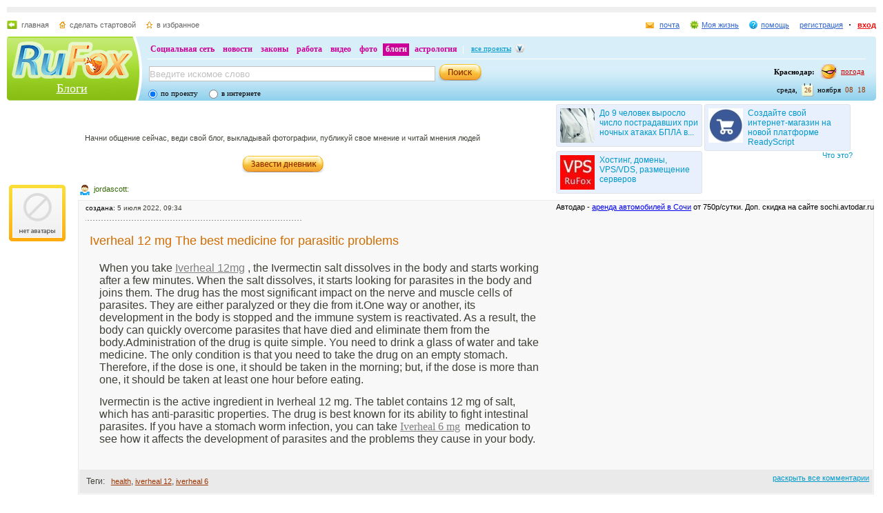

--- FILE ---
content_type: text/html; charset=utf-8
request_url: https://blogs.rufox.ru/~jordascott/22522.htm
body_size: 9312
content:
<!DOCTYPE HTML PUBLIC "-//W3C//DTD HTML 4.01//EN" "http://www.w3.org/TR/html4/strict.dtd">
<html>
<head>
<script type="text/javascript" src="http://my.rufox.ru/sync_session.php?session_id=72c4afa41756605b02c6581717418097"></script>
<meta http-equiv="Pragma" content="no-cache">
<meta http-equiv="Cache-Control" content="no-cache">
<meta http-equiv="Content-Type" content="text/html; charset=utf-8">
<meta name="description" content="When you take Iverheal 12mg , the Ivermectin salt dissolves in the body and starts working after a few minutes. When the salt dissolves, it starts looking for parasites in the body and joins them. The..."><meta name="keywords" content="Iverheal 12 mg The best medicine for parasitic problems, health, iverheal 12, iverheal  6"><meta name="revisit-after" content="15 days">
<title>Блоги :: Iverheal 12 mg The best medicine for parasitic problems - RuFox</title>
<link href="/favicon.ico" rel="shortcut icon" />
    <script type="text/javascript" src="https://res.rufox.ru/js/jquery/jquery-1.3.2.js?v=89"></script>
    <script type="text/javascript" src="https://res.rufox.ru/js/rufox.js?v=89"></script>
    <script type="text/javascript" src="https://res.rufox.ru/js/shapka.js?v=89"></script>
    <script type="text/javascript" src="https://res.rufox.ru/js/clock.js?v=89"></script>
    <script type="text/javascript" src="https://res.rufox.ru/js/jquery.colorbox-min.js?v=89"></script>
     <link rel="stylesheet" type="text/css" href="https://res.rufox.ru/css/rufox.css?v=124" media="all" />
     <link rel="stylesheet" type="text/css" href="https://res.rufox.ru/css/colorbox.css?v=124" media="all" />
     <link rel="stylesheet" type="text/css" href="https://res.rufox.ru/css/shapka/chapka.css?v=124" media="all" />

<link rel="stylesheet" type="text/css" href="https://res.rufox.ru/css/blogs/style-blogs.css?v=124" />
<link rel="stylesheet" type="text/css" href="https://res.rufox.ru/css/cheeky_paginator.css?v=124" />

<script type="text/javascript" src="/js/comment_form.js?v=89"></script>
<script type="text/javascript" src="https://res.rufox.ru/js/cheeky_paginator.js?v=89"></script>

<script type="text/javascript" language="JavaScript" src="/js/tinymce/tiny_mce.js?v=89"></script>
<script type="text/javascript" language="JavaScript" src="/js/tinymce_init.js?v=89"></script>

<!--[if IE 6]>
<link rel="stylesheet" type="text/css" href="https://res.rufox.ru/css/ie_png.css?v=124">
<link rel="stylesheet" type="text/css" href="https://res.rufox.ru/css/blogs/ie6.css?v=124">
<![endif]-->
<meta name='yandex-verification' content='7ccdad5b9bf5f39f' /> 

</head>
<body>
<div id="content">
<div class="min-max" id="min-max">
<meta name="SKYPE_TOOLBAR" content="SKYPE_TOOLBAR_PARSER_COMPATIBLE" /> 
<!-- No index start -->
<script>   
Shapka.openSupportWindow = function(){
    w=window.open("https://help.rufox.ru/support/light.php?url="+escape(document.location.href),"support_window",'width=600,height=600,resizable=1,toolbar=0,location=0,status=0,menubar=0,directories=0,scrollbars=yes,top=0,left=0');
    w.focus();
}

serverYear = 2025;
serverMonth = 11;
serverDay = 26;
serverHours = 8;
serverMinutes = 18;
serverSeconds = 46;
</script>
<!-- Шапка сайта -->
<a name="top"></a>
<div id="block_chapka">
		

	<div class="block_otstup_page">

	<!-- Баннер -->
    
    
    <div class="block_for_bannera">
	        <!-- Republer START -->
        <!-- Информационно-развлектельный портал RuFox. -->
        <!-- 728x90 -->
        <div id="republer_4216_7_1670954597"></div>
        <script type="text/javascript">
            (function(r, e, p, u, b) {
                if (!r[p]) {
                    b = e.getElementsByTagName("script")[0];
                    u = e.createElement("script");
                    u.type = "text/javascript";
                    u.src = "//a.republer.com/render.js?t=1670954597";
                    u.async = true;
                    b.parentNode.insertBefore(u, b);
                }
        
                r[p] = r[p] || [];
                r[p].push({
                    id          : "republer_4216_7_1670954597",
                    site_id     : 4216,
                    geometry_id : 7,
                    place_num   : 1,
                    pos         : 0,
                    float       : true
                });
            })(this, this.document, "RepublerBannerList");
        </script>
        <!-- Republer END -->
        </div>  
    
	<!-- Сервисы -->
		<div class="block_servis">
			<div class="servis_left">
				<a class="home" href="https://www.rufox.ru/">главная</a>
				<a class="start" href="#" onClick="rufoxSetHomePage(this);">сделать стартовой</a>
				<a class="izbran" href="#" onClick="rufoxAddToFavorites();">в избранное</a>
							</div>

			<div class="servis_right">

			

				                    <a class="pochta" href="http://mail.rufox.ru">почта</a>
				
                <a class="my_rf" href="http://my.rufox.ru">Моя жизнь</a>


				

                                    <a class="help" id="help_link" href="http://help.rufox.ru" target="_blank">помощь</a>
                                <style>
                    #help_menu{
                        display:none;
                        position:absolute;
                        width:113px;
                        overflow:hidden;
                    }
                </style>
                <div id="help_menu">
                        <div class="block_opoveshenia">
                            <p>
                                                                    <a href="http://help.rufox.ru/support/">
                                                                                                    Служба&nbsp;поддержки
                                                                </a>
                            </p>
                            <p>
                            <a href="http://help.rufox.ru">Помощь</a>
                            </p>
                        </div>
                </div>
                <script>
                    MenuBehavior.bindMenu("help_link", "help_menu");
                </script>

                
                					<a class="registr" href="/rfcommon/register/index.php?referer=http%3A%2F%2Fblogs.rufox.ru%2F%7Ejordascott%2F22522.htm">регистрация</a>
					<a class="vhod" href="/rfcommon/auth/index.php?referer=http%3A%2F%2Fblogs.rufox.ru%2F%7Ejordascott%2F22522.htm" onclick="javascript:Shapka.openAuthDialog(); return false;">вход</a>
							</div>
		</div>

	<!-- Блок с логотипом и поиском -->
		<div class="block_osnovn">

			<div class="kolonka_left">
				<div class="block_for_logo">
					<a href="https://www.rufox.ru/"><img src="https://res.rufox.ru/img/shapka/news_disain/logos.png" width="175" height="54" border="0" alt=""></a>
					
					<a class="link_project" href="/">Блоги</a>
				</div>
			</div>

			<div class="back_r"></div>
			<div class="block_cent">

				<div id="block_projectov">
                
					<div id="project_links">
                        <a href="http://my.rufox.ru/" >Социальная сеть</a>
                        <a href="https://news.rufox.ru/" >новости</a>
                        <a href="http://law.rufox.ru/" >законы</a>
                        <a href="http://job.rufox.ru/" >работа</a>
						<a href="http://videos.rufox.ru/" >видео</a>
						<a href="http://foto.rufox.ru/" >фото</a>
                        <a href="http://blogs.rufox.ru/" class="proj_act">блоги</a>
                        
						
						<a href="http://astro.rufox.ru/" >астрология</a>
						
					</div>

					<div class="open_project">
						<a href="JavaScript:void(0)" id="all_prjs_link" class="icon">все проекты</a>
				
						<style>
						    #all_prjs_menu {
							position:absolute;
							z-index:100;
							width:100px;
							display:none;
							margin-top:-10px;
						    }
						</style>

						<!--[if IE]>
						<style>
						    #all_prjs_menu {
							margin-top:0px;
						    }
						</style>
						<![endif]-->

						<div id="all_prjs_menu">
							<div class="block_opoveshenia">
                                <p><a href="http://recept.rufox.ru/" class="flow_menu">Рецепты</a></p>
<p><a href="http://travel.rufox.ru/" class="flow_menu">Туризм</a></p>
<p><a href="http://www.rufox.ru/adverts/market/" class="flow_menu">Барахолка</a></p>
<p><a href="http://conf.rufox.ru/" class="flow_menu">Конференция</a></p>
<p><a href="http://konkurs.rufox.ru/" class="flow_menu">Королева лета</a></p>
<p><a href="http://love.rufox.ru/" class="flow_menu">Знакомства</a></p>
<p><a href="http://files.rufox.ru/" class="flow_menu">Файлы</a></p>
<p><a href="http://konkurs.rufox.ru/all/" class="flow_menu">Наши конкурсы</a></p>
<p><a href="http://play.rufox.ru/" class="flow_menu">Игры</a></p>

<p><a href="http://realty.rufox.ru/" class="flow_menu">Недвижимость</a></p>
<p><a href="http://auto.rufox.ru/" class="flow_menu">Авто</a></p>

<p><a href="http://top100.rufox.ru/" class="flow_menu">Рейтинг</a></p>
<p><a href="http://forum.rufox.ru/" class="flow_menu">Форум</a></p>
<p><a href="http://firms.rufox.ru/" class="flow_menu">Предприятия</a></p>
<p><a href="http://history.rufox.ru/" class="flow_menu">Летопись</a></p>

<p><a href="http://catalog.rufox.ru/" class="flow_menu">Каталог сайтов</a></p>                                
<p><a href="http://subscribe.rufox.ru/" class="flow_menu">Рассылки</a></p>                                
<p><a href="http://poll.rufox.ru/" class="flow_menu">Голосования</a></p>                                
<p><a href="http://hosting.rufox.ru/" class="flow_menu">Хостинг</a></p>                                
<p><a href="http://corp.rufox.ru/sms/" class="flow_menu">SMS рассылки</a></p>                                
							</div>
						</div>
					</div>
					<script>
						MenuBehavior.bindMenu("all_prjs_link", "all_prjs_menu");
					</script>
				</div>


				<div class="shapka_kolonka_right">
					<div class="pogoda">
						<table align="right">
						<tr>
						<td>
						    <div class="gorod"><b>Краснодар:</b></div>
						</td>
						<td>
						    <a href="http://pogoda.rufox.ru">погода</a>
						</td>
						</tr>
						</table>
					</div>
					<div class="gorod_time">
						<div class="time"><div id="clock_hour"></div><div id="clock_dots"></div><div id="clock_minute"></div></div>
						<div class="day_kalend">
							<div>ноября</div>
							<div class="kalend">26</div>
							<div>среда,</div>
						</div>
					</div>
				</div>

				<div class="kolonka_cent">
					<div class="block_search">
						<form action="//search.rufox.ru/blogs/" method="get">
							<table border="0">
							<tr>
								<td>
								<input class="input" id="mainsearchinput" value="Введите искомое слово" name="query"/>
																																<script>
									   if( jQuery && jQuery.fn.deftext ) {
										    jQuery(document).ready( function() {
										        $("#mainsearchinput").deftext();
										    });
									   }
								</script>
																</td>
								<td><input type="submit" value="" class="but_search"></td>
							</tr>
							</table>
														<div class="block_radio_sel">
                                                                <div class="cb_option">
                                    <input id="st_project" type="radio" name="stype" onclick="$(this).parents('form').attr('action','//search.rufox.ru/blogs/')" checked/>
                                    <div class="cb_descr">
                                        <label for="st_project">по проекту</label>
                                    </div>
                                </div>
                                                                <div class="cb_option">
                                    <input id="st_internet" type="radio" name="stype" onclick="$(this).parents('form').attr('action','//search.rufox.ru/internet/')" />
                                    <div class="cb_descr">
                                        <label for="st_internet">в интернете</label>
                                    </div>
                                </div>
                            </div>
														
						</form>
					</div>
				</div>
			</div>
		</div>
	<!-- конец блока с логотипом и поиском -->
	</div>
</div>	


    <div style="display: none;">
    <div id="auth_dialog" style="overflow: hidden;">
        <div style="height: 200px; width: 200px; float: left;"> 
            <div style="padding: 10px;">
                <div style="font-size: 18px;">Вход в систему</div>
                <form action="/rfcommon/auth/index.php" method="post">
                    <input type="hidden" name="referer" value="http://blogs.rufox.ru/~jordascott/22522.htm"/>
                    <input type="hidden" name="dialog" value="1">
                    <div style="padding: 10px 0 3px 0;">Логин:</div>
                    <div><input type="text" style="padding: 1px; font-size: 16px; width: 165px; margin-bottom: 10px;" name="login" tabindex="1"></div>
                    <div style="padding: 3px 0;">
                        Пароль: 
                        <a target="_blank" href="http://my.rufox.ru/password/?Act=pwdrecovery" class="link_small"> забыли? </a>
                    </div>
                    <div><input type="password" style="padding: 1px; font-size: 16px; width: 165px; margin-bottom: 10px;" tabindex="2" name="pass"></div>

                    <div style="float: right; padding: 4px 10px 0 0; color: gray; font-size: 11px;" >
                        <input type="checkbox" style="float: left; height: 15px;" id="memberme_id" checked="checked" name="memberme">
                        <label for="memberme_id">&nbsp;Запомнить меня</label><br />
                    </div>
                    <input type="submit" value="Войти" tabindex="3">
                    <div style="margin-top: 5px;">
                        <a href="/rfcommon/register/index.php?referer=http%3A%2F%2Fblogs.rufox.ru%2F%7Ejordascott%2F22522.htm" class="link_big">регистрация &gt;&gt;</a>
                    </div>

                </form>
            </div>
        </div>
        <div style="height: 200px; width: 215px; float: left;"> 
            
            <div style="padding-top: 10px;">Использовать мою учётную запись:</div>
            <div style="height: 10px;"></div>

            <div class="soc_accounts">
                <!-- No index start -->
                <noindex>
                    <a title="Вконтакте" class="socbtn vkontakte" href="http://api.vk.com/oauth/authorize?client_id=2704085&amp;redirect_uri=http%3A%2F%2Fmy.rufox.ru%2Frfcommon%2Fauth%2Fvk.com%2Fregister.php&amp;scope=255&amp;display=page&amp;response_type=code"> Вконтакте </a>
                    <a title="Facebook" class="socbtn facebook" href="/rfcommon/auth/facebook.com/register.php?referer=http%3A%2F%2Fmy.rufox.ru%2F"> Facebook </a>
                    <a title="Mail.ru" class="socbtn mail_ru" href="https://connect.mail.ru/oauth/authorize?client_id=653717&amp;redirect_uri=http%3A%2F%2Fmy.rufox.ru%2Frfcommon%2Fauth%2Fmail.ru%2Fregister.php&amp;response_type=code">Mail.ru</a>
                    <a title="Одноклассники" class="socbtn odnoklassniki" href="http://www.odnoklassniki.ru/oauth/authorize?client_id=6183168&amp;scope=VALUABLE ACCESS;SET STATUS;PHOTO CONTENT;MESSAGING&amp;response_type=code&amp;redirect_uri=http%3A%2F%2Fmy.rufox.ru%2Frfcommon%2Fauth%2Fodnoklassniki.ru%2Fregister.php">Одноклассники</a>
                </noindex>
                <!-- No index end -->
            </div>
            
           
        </div>
    </div>
</div>
<!-- конец шапки -->
<!-- No index end -->


<div class="hblock" style="padding-bottom:30px;overflow:hidden;"> <!--главный блок -->
<!--главная колонка-->
    <div class="blog_teasers_block">
        <style>.teasers_list { margin: 10px 0; } </style>
                 
   
    
                    
    
         
                <div class="teasers_list">
                                            <div class="one_teaser">
                    <div class="teaser_square">
                        <a target="_blank" href="//my.rufox.ru/go.php?teaser_id=&url=http%3A%2F%2Fnews.rufox.ru%2Ftexts%2F2025%2F11%2F25%2F384682.htm&project_id=13">
                            <img src="http://img.rufox.ru/files/50x50/883448.jpg" width="50" height="50" />
                            До 9 человек выросло число пострадавших при ночных атаках БПЛА в...                        </a>
                    </div>
                </div>
                            <div class="teaser_separator"></div>                <div class="one_teaser">
                    <div class="teaser_square">
                        <a target="_blank" href="//my.rufox.ru/go.php?teaser_id=56&url=http%3A%2F%2Freadyscript.ru%2Fq-9rccebnzve%2F&project_id=13">
                            <img src="http://img.rufox.ru/files/50x50/724238.jpg" width="50" height="50" />
                            Создайте свой интернет-магазин на новой платформе ReadyScript                        </a>
                    </div>
                </div>
                            <div class="teaser_separator"></div>                <div class="one_teaser">
                    <div class="teaser_square">
                        <a target="_blank" href="//my.rufox.ru/go.php?teaser_id=62&url=http%3A%2F%2Fhosting.rufox.ru&project_id=13">
                            <img src="http://img.rufox.ru/files/50x50/735937.jpg" width="50" height="50" />
                            Хостинг, домены, VPS/VDS, размещение серверов                        </a>
                    </div>
                </div>
                        <div class="teasers_add" style="text-align: right; font-size: 11px; padding-top: 3px;">
                <a href="http://corp.rufox.ru/teasers/">Что это?</a>
            </div>
        </div>    
    		<div class="teasers_add" style="text-align: right; font-size: 11px; padding-top: 3px;">
			Автодар - <a href="http://sochi.avtodar.ru/prokat_avtomobiley/">аренда автомобилей в Сочи</a> от 750р/сутки. Доп. скидка на сайте sochi.avtodar.ru
		</div>
    </div>
    <br /><br />
    <div class="column_big">
        <!-- ШАБЛОН СТРАНИЦЫ ПОСТА (read_content_new.tpl)-->

<!--центральная колонка-->
  <div class="introduction">
    <div class="bagin">Начни общение сейчас, веди свой блог, выкладывай фотографии, публикуй свое мнение и читай мнения людей</div>
    <div>
		<a href="/rfcommon/register/index.php?referer=http%3A%2F%2Fblogs.rufox.ru%2F%7Ejordascott%2F22522.htm">
			<img width="120px" height="25px" src="https://res.rufox.ru/img/blogs/registration.gif">
		</a>
	</div>
  </div>


<div style="margin-top:15px;">
  <a href="http://blogs.rufox.ru/~jordascott">
        <div class="foto_g" style="background:url(https://res.rufox.ru/img/noavatar.jpg) no-repeat center center;"><img width="82" height="82" src="https://res.rufox.ru/img/blogs/border.gif"></div>
  </a>
 </div>
  <div>
        <div id="pad_icon"><img class="png" width="16" height="15" border="0" alt="" src="https://res.rufox.ru/img/blogs/boy.png"></div>
        <div class="text_grey_11"><a href="http://blogs.rufox.ru/~jordascott" class="link_name">jordascott:</a></div>
 </div>

  <!-- блок с темой -->
  <div class="grey_whith_border" style="margin-left:100px;">
    <div class="content">
      <div class="h18">
        <div class="text_black_small">создана:</div>
        <div class="text_grey_10">&nbsp;5 июля 2022, 09:34</div>
		      </div>
      <div class="dots_theme"></div>
      <div class="theme">Iverheal 12 mg The best medicine for parasitic problems</div>
      <div class="diolog_block" style="padding:20px;">
        <p><span style="font-size: medium;">When you take <a href="https://www.buyfirstmeds.com/product/iverheal-12mg/">Iverheal 12mg</a> , the Ivermectin salt dissolves in the body and starts working after a few minutes. When the salt dissolves, it starts looking for parasites in the body and joins them. The drug has the most significant impact on the nerve and muscle cells of parasites. They are either paralyzed or they die from it.One way or another, its development in the body is stopped and the immune system is reactivated. As a result, the body can quickly overcome parasites that have died and eliminate them from the body.Administration of the drug is quite simple. You need to drink a glass of water and take medicine. The only condition is that you need to take the drug on an empty stomach. Therefore, if the dose is one, it should be taken in the morning; but, if the dose is more than one, it should be taken at least one hour before eating.</span></p><br />
<p><span style="font-size: medium;">Ivermectin is the active ingredient in Iverheal 12 mg. The tablet contains 12 mg of salt, which has anti-parasitic properties. The drug is best known for its ability to fight intestinal parasites. If you have a stomach worm infection, you can take </span><a style="font-family: Calibri, 'sans-serif'; font-size: 11pt;" href="https://www.buyfirstmeds.com/product/iverheal-6mg/"><span style="font-size: 12.0pt; line-height: 115%;">Iverheal 6 mg</span></a> <span style="font-size: small;"> </span><span style="font-size: medium;">medication to see how it affects the development of parasites and the problems they cause in your body.</span></p><br />
      </div>
    </div>
    <div class="bottom_grey content" style="height:100%">
        <div style="float:right;">
            <a href="/~jordascott/22522.htm?expand_all=1" class="link_blue_small">раскрыть все комментарии</a>
        </div>
      
        <div class="diolog_block">
			<span class="dialog_subitem">
				Теги:
													&nbsp;
										    
                        
                        <a href="/tags/?tag=health" class="link_comment" style="padding-right:0px;">health</a>,						
										    
                        
                        <a href="/tags/?tag=iverheal+12" class="link_comment" style="padding-right:0px;">iverheal 12</a>,						
										    
                        
                        <a href="/tags/?tag=iverheal++6" class="link_comment" style="padding-right:0px;">iverheal  6</a>						
												</span>

			<span class="dialog_subitem">
							</span>

        </div>

    </div>
  </div>
  <!-- конец блока с темой -->

     <!--ввод комментария-->

<div style="padding:0px;">
	<a name="reply"></a>
	<div class="content">
			<div style="padding:20px;">
			Что бы оставить комментарий, вам необходимо <a class="styled" href="/rfcommon/auth/index.php?referer=http%3A%2F%2Fblogs.rufox.ru%2F%7Ejordascott%2F22522.htm">авторизоваться</a>! Если у Вас еще нет аккаунта, ты вы можете получить его прямо сейчас пройдя
			<a class="styled" href="/rfcommon/register/index.php?referer=http%3A%2F%2Fblogs.rufox.ru%2F%7Ejordascott%2F22522.htm">регистрацию</a>.
		</div>
		</div>
</div>
<!--конец ввода комментария-->


<!--конец центральной колонке-->

<!-- КОНЕЦ ШАБЛОН СТРАНИЦЫ ПОСТА (read_content_new.tpl)-->
    </div>
<!--конец главной колонки-->
</div>
<!--конец главного блока -->
</div>
</div>
<!-- Нижний блок сайта (подвал) -->
<div id="footer">
<!-- No index start -->
<!-- Rating@Mail.ru counter -->
<script type="text/javascript">
var _tmr = window._tmr || (window._tmr = []);
_tmr.push({id: "2932716", type: "pageView", start: (new Date()).getTime()});
(function (d, w, id) {
  if (d.getElementById(id)) return;
  var ts = d.createElement("script"); ts.type = "text/javascript"; ts.async = true; ts.id = id;
  ts.src = (d.location.protocol == "https:" ? "https:" : "http:") + "//top-fwz1.mail.ru/js/code.js";
  var f = function () {var s = d.getElementsByTagName("script")[0]; s.parentNode.insertBefore(ts, s);};
  if (w.opera == "[object Opera]") { d.addEventListener("DOMContentLoaded", f, false); } else { f(); }
})(document, window, "topmailru-code");
</script><noscript><div>
<img src="//top-fwz1.mail.ru/counter?id=2932716;js=na" style="border:0;position:absolute;left:-9999px;" alt="" />
</div></noscript>
<!-- //Rating@Mail.ru counter -->

<!-- No index start -->


<!--RuFox Project Counter-->
	<script type="text/javascript"><!--
	document.write("<img src='//top100.rufox.ru/cgi-bin/ncounter.pl?id%=163144;r%="+
	escape(document.referrer)+((typeof(screen)=="undefined")?"":
	";s%="+screen.width+"*"+screen.height+";d%="+(screen.colorDepth?
	screen.colorDepth:screen.pixelDepth))+";u%="+escape(document.URL)+
	";j%="+navigator.javaEnabled()+
	";h%="+escape(document.title.substring(0,80))+";rand%="+Math.random()+
	"' border=0 width=1 height=1>")//--></script>
	<noscript>
	<img border="0" src="//top100.rufox.ru/cgi-bin/ncounter.pl?id%=163144;j%=false;" width=1 height=1 alt="">
	</noscript>
<!--End RuFox Project Counter-->
<!-- No index end --><div class="footer_new">
	<div class="hblock ontop system"><p style="text-align: right;">
<!-- No index start -->
<!--RuFox Counter-->
	<script type="text/javascript"><!--
	document.write("<a href='//top100.rufox.ru/view/?Act=showstat&type=dynamic&id=622'><img src='//top100.rufox.ru/cgi-bin/ncounter.pl?id%=622;t%=9;r%="+
	escape(document.referrer)+((typeof(screen)=="undefined")?"":
	";s%="+screen.width+"*"+screen.height+";d%="+(screen.colorDepth?
	screen.colorDepth:screen.pixelDepth))+";u%="+escape(document.URL)+
	";j%="+navigator.javaEnabled()+
	";h%="+escape(document.title.substring(0,80))+";rand%="+Math.random()+
	"' alt='Статистика портала' border=0 width=1 height=1></a>")//--></script>
	<noscript>
	<a href="//top100.rufox.ru/view/?Act=showstat&type=dynamic&id=622"><img border="0" src="//top100.rufox.ru/cgi-bin/ncounter.pl?id%=622;t%=9;j%=false;" width=1 height=1 alt=""></a>
	</noscript>
<!--End RuFox Counter-->
<!-- No index end -->
</p><a href="#top">наверх</a></div>
	<div class="hblock line"></div>
	<div class="hblock floathack bottom">
			<!-- No index start -->
<script type="text/javascript">
    openReportWindow = function(){
    w=window.open("http://help.rufox.ru/support/reporterror.php?url=blogs.rufox.ru%2F%7Ejordascott%2F22522.htm","support_window",'width=550,height=450,resizable=1,toolbar=0,location=0,status=0,menubar=0,directories=0,scrollbars=yes,top=0,left=0');
    w.focus();
}
</script>

<span class="system copy">&copy; 2007-2025 ООО «РуФокс»</span>
<a class="system" href="http://corp.rufox.ru/">о проекте</a>
<a class="system mark" href="http://corp.rufox.ru/vacancy/">вакансии</a>
<a class="system mark" href="http://hosting.rufox.ru/">хостинг</a>
<a class="system mark" href="http://web.rufox.ru">создание сайтов</a>
<a class="system mark red" href="http://corp.rufox.ru/sales/">реклама на сайте</a>

<a class="system mark" href="http://corp.rufox.ru/partners/">наши партнеры</a>
<a class="system mark" style="color: #333333;" href="JavaScript:openReportWindow()">сообщить об ошибке</a>
<!-- No index end -->	</div>
</div>
<!-- No index end --></div>

</body>
</html>
<!--0,0533711910248-->

--- FILE ---
content_type: text/css
request_url: https://res.rufox.ru/css/rufox.css?v=124
body_size: 1905
content:
/* common things */

* { 
    margin: 0px; 
    padding: 0px; 
}

.classic a:hover {
    color: #cc3366;
    text-decoration: none;
}

dl.tabs dd, .block .content, .tab_data {
    overflow: hidden; 
    zoom: 1;
}

.block h1.title a.tab {
    float: left; 
    display: block;
}

.block h1.title a.tab span {
    display:block; 
    float: left; 
    cursor: pointer;
}

span.sort .selected {
    font-weight: bold;
}


/* CSS footer */

.footer_new {
	overflow: hidden;
}

.footer_new a:link,
.footer_new a:visited,
.footer_new a:active,
.footer_new a:hover{
    color: #003399; 
	text-decoration: underline;
}

.system {
    font-size: 11px;    
}

a.red:link, a.red:active, a.red:hover, a.red:visited {
	color: red;
}

.hblock {
    margin: 0px 1%;
    clear: both;
} 

.hblock.bottom {
    padding-bottom: 30px;
}    

.floathack {
    height: 1%;
}

.line {
    height: 16px;
	background: url(/img/footer/orange.gif) 0 50% repeat-x;
}

.ontop {
	font-weight: bold;
	margin-top: 30px;
}

.mark {
	background: url(/img/footer/marker_podv.gif) no-repeat center left;
	padding-left: 11px;
	margin-left: 5px;
}

.copy {
	margin-right: 12px;
	color: #333333;
}

/* popup images */
#picpvimg {
    padding: 5px;
    background: white;
    border: black 1px solid;
}

/* photo gallery script */
#popupwnd, 
div.popupwnd {
    position: fixed;
    border: 1px solid black;
    background-color: #ffffff;
    cursor: default;
    padding: 10px;
    z-index: 101;
}

iframe.popupwnd {
    position: absolute;
    border: 0;
    background-color: #ffffff;
    cursor: default;
    padding: 10px;
    z-index: 100;
}

#popupwnd div.header, 
div.popupwnd div.header {
    overflow: hidden;
    height: 30px;
    z-index: 102;
}

div.popupwnd div.waiting{
    background-image: url(/img/loading.gif);
    background-position: center center;
    background-repeat: no-repeat;
    z-index: 300;
    position: absolute;
    top: 0px;
    left: 0px;
    bottom: 0px;
    right: 0px;
    width: 100%;
    height:100%;
}

#popupwnd a.browse, #popupwnd a.browse:link, #popupwnd a.browse:active, #popupwnd a.browse:visited,
div.popupwnd a.browse, div.popupwnd a.browse:link, div.popupwnd a.browse:active, div.popupwnd a.browse:visited
 {
    float: left;
    width: 40px;
    height: 27px;
    background-color: rgb(204,204,204);
    margin-left: 2px;
    text-decoration: none;
}

#popupwnd a.browse:hover,
div.popupwnd a.browse:hover {
    background-color: rgb(154,204,204);
}

#popupwnd .next,
div.popupwnd .next {
    width: 40px;
    height: 27px;
    background-image: url(/img/button_next.png);
    border: 0;
    margin: 0;
    padding: 0;
    z-index: 200;
    cursor: pointer;
}

#popupwnd .prev,
div.popupwnd .prev {
    width: 40px;
    height: 27px;
    background-image: url(/img/button_prev.png);
    border: 0;
    margin: 0;
    padding: 0;
    z-index: 200;
    cursor: pointer;
}

#popupwnd span.title,
div.popupwnd span.title {
    float: left;
    height: 27px;
    margin-left: 16px;
    margin-top: 6px;
    color: rgb(102, 102, 102);
    font-size: 11px;
}

#popupwnd a.close, #popupwnd a.close:link, #popupwnd a.close:active, #popupwnd a.close:visited,
div.popupwnd a.close, div.popupwnd a.close:link, div.popupwnd a.close:active, div.popupwnd a.close:visited {
    float: right;
    height: 27px;
    margin-right: 2px;
    margin-top: 4px;
    color: rgb(102, 102, 102);
    font-size: 14px;
    font-weight: bold;
    text-decoration: none;
}


#popupwnd a.close:hover,
div.popupwnd a.close:hover {
    color: rgb(154,204,204);
}

.avatar {
    width: 75px;
    height: 75px;
    display: block;
    background-position: center;
    background-repeat: no-repeat;
}

#blackout {
    position: fixed;
    top: 0;
    left: 0;
    width: 100%;
    height: 100%;
    background: #000000;
    background-image: url(/img/loading.gif);
    background-position: center center;
    background-repeat: no-repeat;
    z-index: 100;
    cursor: wait;
	_position: absolute;
	/*top: expression(document.getElementsByTagName( 'body' )[0].scrollTop + "px");*/
}

.one-small-recipe {
	overflow:hidden;
	zoom:1;
	border-bottom: 1px dotted #ACACAC;
	padding:5px 0;
	margin-top:5px;
}

.last-recipe {
	border-bottom:none;
}

a.pale{
    text-decoration: none;
    color: #A1A1A1;
}

.one-small-recipe .small-photo {
	float:left;
	margin-right:10px;
}

.teasers_list a{ text-decoration: none; display: block;}
.teasers_list .one_teaser a{ -height: 50px; min-height: 50px; }
.teasers_list a:hover{text-decoration: underline;}
.teaser_square{ overflow: hidden; }
.teaser_square img{ float: left; margin-right: 7px; height: 50px;}
.teaser_separator{ height: 8px; }
.teasers_list .one_teaser{
    border: 1px solid #DFE3E8;
    background-color: #E8EFFD;
    padding: 5px;
    -webkit-border-radius: 3px;
    -moz-border-radius: 3px;
    border-radius: 3px;
}
.teasers_list{}



.soc_accounts{ padding: 10px;}
.soc_accounts a.socbtn{
    width: 32px;
    height: 32px;
    display: block;
    padding: 2px 0 0 35px;
    font-size:18px;
    text-decoration: none;
}

.soc_accounts a.vkontakte {
    background: url("/img/my/static/account_vkontakte.png") no-repeat scroll 0 0 #FFFFFF;
}
.soc_accounts a.facebook {
    background: url("/img/my/static/account_facebook.png") no-repeat scroll 0 0 #FFFFFF;
}
.soc_accounts a.twitter {
    background: url("/img/my/static/account_twitter.png") no-repeat scroll 0 0 #FFFFFF;
}
.soc_accounts a.google {
    background: url("/img/my/static/account_google.png") no-repeat scroll 0 0 #FFFFFF;
}
.soc_accounts a.mail_ru {
    background: url("/img/my/static/account_mail_ru.png") no-repeat scroll 0 0 #FFFFFF;
}
.soc_accounts a.odnoklassniki {
    background: url("/img/my/static/account_odnoklassniki.png") no-repeat scroll 0 0 #FFFFFF;
}

a.fileByCategory{
    font-size : 22px;
    display: inline-block;
    float: right;
    color: #0099CC !important;
}

a.fileByCategory:hover{
    text-decoration: none;
}



--- FILE ---
content_type: text/css
request_url: https://res.rufox.ru/css/shapka/chapka.css?v=124
body_size: 2710
content:
@import url(/css/shapka/shapka_partner.css);

#block_chapka {
	padding: 0px;
	margin: 0px;
	font-family: tahoma;
	font-size: 12px;
}

#block_chapka .block_otstup_page {
	margin: 0px 10px;
    padding-top: 10px;
}


/* Блок с баннером */

#block_chapka .block_for_bannera {
	padding: 4px 0px;
	background-color: #efefef;
	overflow: hidden;
	text-align: center;
}


#block_chapka .block_for_bannera div{
    margin-left: auto;
    margin-right: auto;
}

/* Блок с сервисами */

#block_chapka .block_servis {
	font-family: Arial;
	font-size: 11px !important;
	height: 35px;
	position: relative;
}

#block_chapka .block_servis .servis_left {
	float: left;
	margin-top: 12px;
}

#block_chapka .block_servis a {
	font-size: 11px;
}

#block_chapka .block_servis .servis_left a:link, 
#block_chapka .block_servis .servis_left a:visited, 
#block_chapka .block_servis .servis_left a:hover, 
#block_chapka .block_servis .servis_left a:active {
	color: #666666;
	text-decoration: none;
}

#block_chapka .block_servis .servis_right {
	float: right;
	margin-top: 12px;
}

#block_chapka .block_servis .servis_right a:link, 
#block_chapka .block_servis .servis_right a:visited, 
#block_chapka .block_servis .servis_right a:hover, 
#block_chapka .block_servis .servis_right a:active {
	color: #3366cc;
}

#block_chapka .servis_right a.vhod:link, 
#block_chapka .servis_right a.vhod:visited, 
#block_chapka .servis_right a.vhod:hover, 
#block_chapka .servis_right a.vhod:active {
	color: #f00b0b;
	font-weight: bold;
}

#block_chapka .block_servis a {
	margin-right: 12px;
}

#block_chapka .block_servis .start {
	background: url(/img/shapka/home.gif) no-repeat scroll left center;
	padding-left: 15px;
}

#block_chapka .block_servis .home {
	background: url(/img/shapka/green_arr.gif) no-repeat scroll left center;
	padding-left: 21px;
}

#block_chapka .block_servis .izbran {
	background: url(/img/shapka/add_izbr.gif) no-repeat scroll left center;
	padding-left: 15px;
}

#block_chapka .block_servis .rss {
	background: url(/img/shapka/rss.gif) no-repeat scroll left center;
	padding-left: 15px;
}

#block_chapka .block_servis .pochta {
	background: url(/img/shapka/pochta.gif) no-repeat scroll left center;
	padding-left: 20px;
}

#block_chapka .block_servis .pochta_flashing {
	background: url(/img/shapka/pochta_flashing.gif) no-repeat scroll left center;
	padding-left: 20px;
}

#block_chapka .block_servis .my_rf {
	background: url(/img/shapka/my_rf.gif) no-repeat scroll left center;
	padding-left: 17px;
}

#block_chapka .block_servis .my_rf_has_messages {
    background: url(/img/shapka/my_rf_has_messages.gif) no-repeat scroll left center;
    padding-left: 17px;
}

#block_chapka .block_servis .registr {
	margin-right: 6px;
}

#block_chapka .block_servis .vhod {
	background: url(/img/shapka/tochka_1.gif) no-repeat scroll left center;
	padding-left: 12px;
	margin-right: 0px;
}

/* Основной блок шапки */

#block_chapka .block_osnovn {
	height: 93px;
	background: url(/img/shapka/news_disain/background.png) repeat-x;
	overflow: hidden;
}

#block_chapka .block_osnovn a {
	font-size: 11px;
}

.block_osnovn .block_opoveshenia a:link, 
.block_osnovn .block_opoveshenia a:visited,
.block_osnovn .block_opoveshenia a:active {
	color: #3366CC;
}

.block_osnovn .block_opoveshenia a:hover {
	color: #333;
}

#block_chapka .block_osnovn .back_l {
	float: left;
	background: url(/img/shapka/background_chapki_l.jpg) no-repeat left;
	height: 93px;
	width: 6px;
	padding-right: 3px;
}

#block_chapka .block_osnovn .back_r {
	float: right;
	background: url(/img/shapka/news_disain/right_side.png) no-repeat right;
	height: 93px;
	width: 5px;
}

#block_chapka .block_osnovn .block_cent {
	padding: 10px 15px 2px 0px;
	margin-left: 204px;
}

#block_chapka .block_osnovn .kolonka_left {
	background: url(/img/shapka/news_disain/head_1.png) no-repeat left;
	float: left;
	width: 200px;
	height: 93px;
}

#block_chapka .block_osnovn .shapka_kolonka_right {
	float: right;
	width: 260px;
	color: #000;
	font-size: 11px;
	padding-top: 5px;
}

#block_chapka .block_osnovn .kolonka_cent {
	margin-right: 264px;
	padding-top: 5px;
}

/* Логотип */

#block_chapka .block_for_logo {
	width: 176px;
	padding: 7px 6px;
	text-align: center;
}

#block_chapka .block_for_logo a.link_project:link, 
#block_chapka .block_for_logo a.link_project:visited, 
#block_chapka .block_for_logo a.link_project:hover, 
#block_chapka .block_for_logo a.link_project:active {
	font-family: verdana;
	font-size: 18px;
	color: #fff;
}

/*	Дата и время */

#block_chapka .shapka_kolonka_right .day_kalend {
	overflow: hidden;
}

#block_chapka .shapka_kolonka_right .day_kalend div {
	float: right;
	padding-top: 7px;
}

#block_chapka .shapka_kolonka_right .day_kalend .kalend {
	float: right;
	background: url(/img/shapka/news_disain/calendar.png) no-repeat center;
	width: 17px;
	height: 19px;
	padding: 8px 2px 0px;
	font-size: 10px;
	color: #a64607;
	text-align: center;
}

#block_chapka .shapka_kolonka_right .gorod_time {
	overflow: hidden;
	clear: both;
	height: 25px;
}

#block_chapka .shapka_kolonka_right .gorod_time div {
	float: right;
	margin-left: 4px;
}

#block_chapka .gorod_time .time {
	margin-top: 7px;
	padding-left: 2px;
	font-size: 11px;
	color: #993300;
}
#block_chapka .gorod_time .time div{
	float: left;
	margin: 0px;
}

#block_chapka .gorod_time #clock_dots {
	margin-top: -1px;
	width: 4px;
	padding-left: 1px;
	padding-right: 1px;
}

#block_chapka .gorod {
	float: right;
	font-size: 11px;
	padding-top: 0px;
	padding-right: 6px;
}

#block_chapka .shapka_kolonka_right .pogoda {
	text-align: right;
	height: 26px;
}

#block_chapka .pogoda a:link, 
#block_chapka .pogoda a:visited, 
#block_chapka .pogoda a:hover, 
#block_chapka .pogoda a:active {
	color: #cc0000;
	background: url(/img/shapka/news_disain/sun.png) no-repeat left bottom;
	padding: 4px 0px 6px 30px;
	display: block;
	float: right;
}

/* Поисковая строка */

#block_chapka .kolonka_cent .block_search {
	overflow: hidden;
}

#block_chapka .block_search table input {
	border: 1px solid;
	margin-left: 0px;
	width: 413px;
	height: 20px;
}

#block_chapka .block_search table .but_search {
	background: url(/img/shapka/news_disain/button_search.png) no-repeat;
	height: 25px;
	width: 64px;
	margin-left: 2px;
	font-size: 11px;
	cursor:pointer;
	border: 0;
}

#block_chapka .block_search .rasch_search {
	background: url(/img/shapka/ras_search.gif) no-repeat scroll left bottom;
	padding-left: 15px;
	padding-bottom: 1px;
	margin-left: 2px;
}

#block_chapka a.rasch_search:link, 
#block_chapka a.rasch_search:visited, 
#block_chapka a.rasch_search:hover, 
#block_chapka a.rasch_search:active {
	color: #003399;
	font-size: 11px;
}

/* после автооризации */

#block_chapka .block_servis .login {
     color: #666666;
     margin-right: 10px;
}

#block_chapka .block_servis .nastr {
	background: url(/img/shapka/nastroiki.gif) no-repeat scroll left center;
	padding-left: 17px;
}

#block_chapka .block_servis .help {
	background-image: url(/img/shapka/help_icon.gif);
    background-repeat: no-repeat;
    background-position: left center;
    background-attachment: scroll;
	padding-left: 17px;
}

#block_chapka .block_servis .exit {
	margin-right: 0px;
}

#block_chapka .servis_right a.exit:link, 
#block_chapka .servis_right a.exit:visited, 
#block_chapka .servis_right a.exit:hover, 
#block_chapka .servis_right a.exit:active {
	color: #f00b0b;
}

/* Блок оповещения о новых сообщениях */

#opoveshenia_o_mess {
	position: absolute;
	display:none;
	z-index: 2000;
	top: 27px;
	right: 213px;
	width: 145px;
}

.block_opoveshenia {
	font-size: 10px !important;
	line-height: 16px;
	padding: 6px 8px;
	background-color: #edf7fa;
	border: 1px solid #bdcdd1;
}

.block_opoveshenia a {
	font-size: 10px !important;
}

a.flow_menu,
a.flow_menu:visited,
a.flow_menu:link
{
    color: #3366CC;
    text-decoration: underline;
}

a.flow_menu:hover{
    color: black;
    text-decoration:none;
}

#block_chapka .block_servis .block_opoveshenia a:link, 
#block_chapka .block_servis .block_opoveshenia a:visited,
#block_chapka .block_servis .block_opoveshenia a:active {
	color: #36c;
}

#block_chapka .block_servis .block_opoveshenia a:hover {
	color: #333;
	text-decoration: none;
}

.block_opoveshenia a span {
	font-size: 9px;
}
/* конец Блок оповещения о новых сообщениях */

/* Блок проектов */

#block_projectov {
	height: 22px;
	border-bottom: 1px solid #fff;
	overflow: hidden;
}

#project_links {
	float: left;
}

#project_links a,
#project_links a:link, 
#project_links a:visited, 
#project_links a:hover, 
#project_links a:active {
	display: block;
	float: left;
	color: #cc0099;
	font-size: 12px;
	font-weight: bold;
	text-decoration: none;
	padding: 1px 4px 2px;
	margin-right: 4px;
}

#block_projectov a.proj_act:link, 
#block_projectov a.proj_act:visited, 
#block_projectov a.proj_act:hover, 
#block_projectov a.proj_act:active {
	color: #fff;
	background-color: #cc0099;
	padding: 1px 3px 2px 4px;
}

.open_project {
	float: left;
	background: url(/img/shapka/news_disain/white_line.png) no-repeat left center;
	padding-left: 12px;
	height: 18px;
}

#block_projectov .open_project a.icon,
#block_projectov .open_project a.icon:link, 
#block_projectov .open_project a.icon:visited, 
#block_projectov .open_project a.icon:hover, 
#block_projectov .open_project a.icon:active {
	font-size: 11px; 
	color: #0099cc; 
	font-weight: normal;
	background: url(/img/shapka/news_disain/button_arrow.png) no-repeat right center;
	padding-right: 20px;
}

/* Radio в поисковой строке */

.block_radio_sel {
	overflow: hidden;
	zoom:1;
	padding-top: 5px;
}

.block_search .cb_option {
	overflow: hidden;
	float: left;
	padding-right: 15px;
}

.block_search .cb_descr {
	font-size: 11px;
	float: left;
}

.block_search .cb_descr label {
	padding-left: 4px;
}

* html .block_search .cb_descr label {
	line-height: 12px;
}

.block_search .cb_option input {
	cursor: pointer;
	float: left;
	margin: 1px;
}

* html .block_search .cb_option input {
	position: relative;
	margin: -3px;
}

*+html .block_search .cb_option input {
	position: relative;
	margin: -3px;
}


--- FILE ---
content_type: text/css
request_url: https://res.rufox.ru/css/blogs/style-blogs.css?v=124
body_size: 6922
content:
A.link_name:link {FONT-SIZE: 11px;COLOR:#336600;text-decoration:none;padding-right:5px;}
A.link_name:visited {FONT-SIZE: 11px;COLOR:#336600;text-decoration:none;padding-right:5px;}
A.link_name:active {FONT-SIZE: 11px;COLOR:#336600;text-decoration:none;padding-right:5px;}
A.link_name:hover {FONT-SIZE: 11px;COLOR:#336600;text-decoration:none;padding-right:5px;}

A.link_blue:link {FONT-SIZE:18px;COLOR:#0099cc;}
A.link_blue:visited {FONT-SIZE:18px;COLOR:#0099cc;}
A.link_blue:active {FONT-SIZE:18px;COLOR:#0099cc;}
A.link_blue:hover {FONT-SIZE:18px;COLOR:#d16c00;}

A.link_all:link {FONT-SIZE:11px;COLOR:#999900;}
A.link_all:visited {FONT-SIZE:11px;COLOR:#999900;}
A.link_all:active {FONT-SIZE:11px;COLOR:#999900;}
A.link_all:hover {FONT-SIZE:11px;COLOR:#cc33cc;}

A.link_blue_small:link {FONT-SIZE:11px;COLOR:#0099cc;}
A.link_blue_small:visited {FONT-SIZE:11px;COLOR:#0099cc;}
A.link_blue_small:active {FONT-SIZE:11px;COLOR:#0099cc;}
A.link_blue_small:hover {FONT-SIZE:11px;COLOR:#0099cc;}

A.link_comment:link {FONT-SIZE:11px;COLOR:#9b3400;padding-right:10px;}
A.link_comment:visited {FONT-SIZE:11px;COLOR:#9b3400;padding-right:10px;}
A.link_comment:active {FONT-SIZE:11px;COLOR:#9b3400;padding-right:10px;}
A.link_comment:hover {FONT-SIZE:11px;COLOR:#cc33cc;padding-right:10px;}

A.link_menu:link {FONT-SIZE:14px;COLOR:#336600;}
A.link_menu:visited {FONT-SIZE:14px;COLOR:#336600;}
A.link_menu:active {FONT-SIZE:14px;COLOR:#d16c00;}
A.link_menu:hover {FONT-SIZE:14px;COLOR:#d16c00;}

A.link_menu_hover:link {FONT-SIZE:14px;COLOR:#d16c00;text-decoration:none; cursor:default}
A.link_menu_hover:visited {FONT-SIZE:14px;COLOR:#d16c00;text-decoration:none; cursor:default}
A.link_menu_hover:active {FONT-SIZE:14px;COLOR:#d16c00;text-decoration:none; cursor:default}
A.link_menu_hover:hover {FONT-SIZE:14px;COLOR:#d16c00;text-decoration:none; cursor:default}

A.link_menu_active:link {FONT-SIZE:14px;COLOR:#d16c00;text-decoration:none; cursor:default}
A.link_menu_active:visited {FONT-SIZE:14px;COLOR:#d16c00;text-decoration:none; cursor:default}
A.link_menu_active:active {FONT-SIZE:14px;COLOR:#d16c00;text-decoration:none; cursor:default}
A.link_menu_active:hover {FONT-SIZE:14px;COLOR:#d16c00;text-decoration:none; cursor:default}

html {
background:#FFF;
}

body {
color:#000000;
font-family:Tahoma,Verdana,Arial;
font-size:12px;
margin:0pt auto;
min-width:1002px;
position: relative;
}

img {
border:0;
}

#min-max { width: expression(((document.documentElement.clientWidth || document.body.clientWidth) < 1002)? "1002px" : "100%") }
.min-max { width: 100%; min-width: 1002px; padding-bottom: 100px; }

/* editcolumn спец класс чтобы форма редактирования поста была того же размера что и сам пост*/
.column_first, .editcolumn {
margin-right:319px;
}

#content {
height:auto !important;
height:100%;
min-height:100%;
margin-bottom: -70px;
}

#footer {
overflow: hidden;
width: expression(((document.documentElement.clientWidth || document.body.clientWidth) < 1002)? "1002px" : "100%");
height: 140px;
}

.introduction {
text-align:center;
font-size:11px;
color:#40433a;
}

.column_second {
float: right;
/*padding-left:10px;*/
width:309px;
}

.theme {
color:#d16c00;
font-size:18px;
padding:15px 0px 0pt 5pt;
}

.grey {
background-color:#f8f8f8;
margin-bottom:5px;
margin-top:5px;
padding-bottom:0px;
}

.white {
background-color:white;
margin-bottom:5px;
margin-top:10px;
/*padding-bottom:0px;*/
}


.text_black_small {
font-size:10px;
color:#000000;
float:left;

}

.text_grey_10 {
color:#3E4138;
float:left;
font-size:10px;
}

.text_grey_11 {
font-size:11px;
color:#3e4138;
}

.content {
overflow:hidden;
padding:5px 5px 0 10px;
height:100%;
}

.comment_t{}

#pad_icon {
padding-left:15px;
padding-right:5px;
float:left;
}

.dots {
background:transparent url(/img/blogs/point.gif) repeat-x scroll 50% 50%;
height:10px;
width:220px;
}

.dots_theme {
background:transparent url(/img/blogs/point.gif) repeat-x scroll 50% 50%;
height:10px;
width:315px;
}

.pad_block {
overflow:hidden;
padding-bottom:5px;
padding-top:7px;
}

.float {
float:left;
}

.arrow {
float:left;
padding:2px;
}

.h18 {
height:18px;

}

.foto_g {
/*background: url(/img/blogs/girl.jpg) no-repeat scroll center center; */
float:left;
height:82px;
margin-right:5px;
width:82px;
}

.foto_b {
background:url(/img/blogs/boy.jpg) no-repeat scroll center center;
float:left;
height:82px;
margin-right:5px;
width:82px;
}


.diolog_block {
padding:5px 0px 10px 0px;
color:#3e4138;
zoom:1;
}

.dialog_subitem{padding-right:30px;}


.bagin{
padding:20px 0pt;
}

.data {
/*height:100%;*/
overflow:hidden;
zoom:1;
}

.comments_child{
	
margin-left:30px;
clear:both;
background-color:white;
}

.last_comment {
background:url(/img/blogs/right/last_commant.gif) no-repeat scroll 0% 0%;
height:298px;
width:309px;
margin-top:10px;
position: relative;

}

.commant_line {
background:url(/img/blogs/commant_line.gif) repeat-x scroll 50% 50%;

padding-bottom:2px;
padding-top:2px;
}

.content_commant {
height:42px;
padding-left:5px;
padding-top:10px;
}

.all_author_hour, .all_author {
background:url(/img/blogs/arrow.gif) no-repeat scroll right bottom;
float:left;
padding-bottom:1px;
padding-right:15px;
}

.all_author {
padding-left:20px;
}

.all_author_hour {
padding-top:10px;
}

.last_comment_right {
background:url(/img/blogs/right/blok.png);
height:251px;
width:77px;
position:absolute;
margin:3px 0 0 231px;

z-index:30;
}

.baner{
border:5px solid #F8F8F8;
height:309px;
margin-top:30px;
}

.dots_box {
background:transparent url(/img/blogs/point.gif) repeat-x scroll 50% 50%;
height:20px;
margin-left:20px;
width:270px;
}

.list1, list2 {
margin:0px;
padding:0px;
}

.list2 img {
padding-right:6px;
padding-left:6px;
}

.say, .say_light, .say_comment {
/*height:16px; */
padding:5px 20px;
}

.say {
background:url(/img/blogs/gray_say.gif) no-repeat scroll left center;
}

.say_light {
background:url(/img/blogs/green_say.gif) no-repeat scroll left center;
}

.say_comment {
background:url(/img/blogs/comments.gif) no-repeat scroll left center;
}

.indivisible {
white-space:nowrap;
}

.width_limit{
	width:270px;
	overflow:hidden;
}

.user{
background:url(/img/blogs/boy.gif) no-repeat scroll left center;
height:11px;
padding-left:15px;
}

.user_boy{
background:url(/img/blogs/boy.gif) no-repeat scroll left center;
height:11px;
padding-left:18px;
margin-left:2px;
}

.user_girl{
background:url(/img/blogs/girl.gif) no-repeat scroll left center;
height:11px;
padding-left:20px;
}

a.user:link, a.user:hover, a.user:active, a.user:visited {font-size:11px; color:#3e4138;}


.user span{
font-size:11px;
color:#3e4138;
font-style: italic;
}

a.numb_page,
a.numb_page_act {
display: block;
float: left;
margin-right: 1px;
padding: 3px 6px;
font-size: 11px;
text-decoration: none;
}

a.numb_page {
background-color: #efefef;
color:#000000;
}

a.numb_page_act:link,
a.numb_page_act:visited,
a.numb_page_act:hover,
a.numb_page_act:active {
	background-color: #cccccc;
	color: #cc6600;
}

.block_goto_page {
float: left;
margin-right:4px;
overflow:hidden;
}

.block_goto_page a {
float: left;
margin-right: 1px;
}

.block_spisok .menu_page span {
float: left;
margin-top: 6px;
padding: 0px 3px;
}

table.list {width: 100%; font-size: 10px; border-color: #eaeaea 1px solid; background: #eaeaea; border-collapse: collapse; margin-bottom: 1em;}
table.list th {text-align: left; font-size: 10px; line-height: 10px;}
table.list tr {background: #f7f7f7;}
table.list tr.head {background: #eaeaea}


table.list tr td, table.list tr th {padding: 10px 15px; border: 1px #eaeaea solid}

table.list tr td.date {width: 100px}
table.list tr td.edit {width: 50px}

table.list tr td.title a.title {font-size: 14px;}
table.list tr td.title a.comment_text,
table.list tr td.title a.comment_text:link,
table.list tr td.title a.comment_text:hover,
table.list tr td.title a.comment_text:active,
table.list tr td.title a.comment_text:visited
{
    font-size: 11px;
}

table.list tr td.action {width: 20px;}
table.list a.edit {background: url(/img/realty/ico_edit.png) no-repeat; display: block; width: 11px; height: 11px;}
table.list a.delete {background: url(/img/realty/ico_delete.gif) no-repeat; display: block; width: 11px; height: 11px;}
table.list a.view {background: url(/img/realty/ico_view.png) no-repeat 50% 100%; width: 11px; height: 11px; line-height: 11px; padding: 0 7px;}

.postedit {width: 100%;}

.editform dl {margin:0; padding: 0;}
.editform dt {margin: 0; font-size:11px; color:#40433a;}
.editform dd {margin: 0.5em 0 1em 0;}

.editform .tags {width: 100%}
.editform .title {width: 40%}

/* Fixes by Makarov Alexandr*/

/*a.user {background: no-repeat 0% 50%; font-size: 11px; padding: 3px 0 2px 22px;}
a.user:link, a.user:visited, a.user:hover, a.user:active  {color:#336600;}

a.boy {background-image: url(/img/blogs/boy.gif)}
a.girl {background-image: url(/img/blogs/girl.png)}*/

/* панель инструментов в панели управления */

ul.toolbar {list-style: none; margin: 0; padding: 0; border-bottom: 2px #669999 solid; overflow: hidden; zoom:1; margin: 12px 0; font-size: 11px;}

ul.toolbar li {margin-right: 4px;}
ul.toolbar li, ul.toolbar li a {display:block; float: left;}

ul.toolbar li a, ul.toolbar li a:link
{
    line-height: 28px;
    padding: 0 10px;
    background: #efefef;
    color: black;
    text-decoration: none;
}

ul.toolbar li a.active
{
    background: #669999;
    color: white;
}

/* Универсальная кнопка */

a.button, a.button:link, a.button:visited, a.button:active {background-color:#99cccc;FONT-SIZE:11px;padding:3px 5px;COLOR:white;text-decoration:none;}
a.button:hover {background-color:#669999;}

/* CSS Document user */
.about {
overflow:hidden;
padding:15px 5px;
}

#possibilities {
padding-left:10px;
}

.grey_whith_border {
background-color:#F8F8F8;
height:100%;
margin-top:10px;
border:1px solid #EAEAEA;
}

.bottom_grey {
background-color:#EAEAEA;
margin:1px;
height:55px;
}

.answer {
float:right;
padding-top:7px;
}

.say_u, .say_light_u {
float:left;
height:15px;
padding-left:20px;
padding-right:15px;

}

.say_u {
background:url(img/say.gif) no-repeat scroll left center;
}

.say_light_u {
background:url(img/say_light.gif) no-repeat scroll left center;
}

/* CSS Document layout */

/*html, body {min-width: 1004px; margin: 0px; padding: 0px;}*/


form {margin: 0; padding: 0}

/*body {background: url(/layout.jpg) no-repeat}*/

/* Основные блоки */

.hblock.bottom
{
    padding-bottom: 50px;
}

.column_left
    {
    float: left;
    width: 20%;
    }

.column_middle
{
    margin-left: 21%;
    margin-right: 28%;
}

body.inner .column_middle {margin-right: 0;}

.column_right
{
    float: right;
    width: 27%;
}

.top_block
{
   padding-top: 10px;
   padding-bottom: 10px;
}

/* формы */

#search
{
    margin: 0px;
    padding: 0px;
    line-height: 21px;
}

#search_input {width: 400px;}
#search_btn {vertical-align: top;}


/* центральная колонка */


.hot
    {
    padding: 0 10px;
    min-height: 200px;
    padding-bottom: 5px;
    margin-bottom: 15px;
    }

#newsbody
    {
    padding: 0 10px;
    min-height: 200px;
    padding-bottom: 5px;
    margin-bottom: 15px;
    }

.rubriki_
    {
    width: 100px;
    height: 20px;
    padding: 0px 5px;
    display: block;
    }

/* загадочная картинка в заголовке новости */
.teaser
{
    display: block;
    float: left;
    width: 152px;
    height: 115px;
    margin: 0px 10px 10px 0px;
}

.top_rubriki
{
    display: block;
    padding: 4px 0px 10px;
}


.rub_main
{
    padding-top: 10px;
    overflow: hidden;
}

.rub_main p
{
    background-color: #e3e9f4;
    padding: 4px;
    display: inline;
    font: 11px Tahoma;
}

.rub_news
{
    margin-top: 10px;
}

.news_text p {
    text-align: justify;
    margin-bottom: 5px;
    text-indent: 1em;
}

.news_source {
    font-size: 11px;
    padding: 10px 0;
}

.news_conmments a, .news_conmments a:visited, .news_conmments a:hover, .news_conmments a:link{
    color: #e65e03;
}

.photonews
    {
    margin-top: 5px;
    padding: 3px 3px 5px 3px;
    }

.photonews img
    {
    width: 113px;
    height: 85px;
    margin: 10px 10px 0px 0px;
    }

.news_1a
    {
    width: 100%;
    }
.news_1a td
    {
    vertical-align: top;
    }

#mainbody
    {
    padding: 0 10px;
    min-height: 100%;
    padding-bottom: 5px;
    margin-bottom: 15px;
    }

.art_link
    {
    padding-left: 12px;
    display: block;
    background: url(/images/dot_orange.gif) no-repeat 0 0.5em;
    }



#projects
{
    overflow: hidden;
    margin: 0px;
    list-style: none;
    padding: 0px;
    background: #9abde1;
    padding-top: 5px;
}

* html #projects
{
    height: 1%;
}

#projects li
{
    background: white;
    padding: 6px 4px 0px 4px;
    float: left;
    overflow: hidden;
    list-style: none;
    margin: 0px 2px 0px 0px;
    height: 24px;
}

#projects a
{
    color: #003399;
    display: block;
    height: 20px;
    line-height: 20px;
    float: left;
    padding-left: 20px;
    background-image: url(/images/icons.png);
    background-repeat: no-repeat;
    margin:0px;
}

#projects a.news {background-position: 0px 0px;}
#projects a.love {background-position: 0px -20px;}
#projects a.phone {background-position: 0px -40px;}
#projects a.games {background-position: 0px -60px;}
#projects a.weather {background-position: 0px -80px;}
#projects a.astro {background-position:  0px -100px;}
#projects a.music {background-position: 0px -120px;}
#projects a.video {background-position: 0px -140px;}
#projects a.realty {background-position: 0px -160px;}
#projects a.auto {background-position: 0px -180px;}
#projects a.forum {background-position: 0px -200px;}
#projects a.mail {background-position: 0px -220px;}

.block
{
    margin: 0px 0px 10px 0px;
}

.clockblock
{
	padding: 4px 0;
}

ul.photos {margin:0px; padding: 0px; overflow: hidden; zoom:1;}
ul.photos li {margin:0px; padding: 0px; list-style: none; float: left; position: relative; margin-right: 1px;}
ul.photos li img, div.photos img {border: 1px black solid;}
ul.photos li a.close {position: absolute; top: 4px; right: 5px; width: 39px; height: 39px; background: url(/images/close.png)}
ul.photos li a.defpic {position: absolute; top: 2px; right: 20px; width: 16px; height: 16px; background-color: green;}

ul
{
    margin: 0px;
    padding: 0px;
}

ul.categories li
{
    list-style: none;
    padding: 0px;
    margin: 0.5em 0;
}

ul.categories li a, ul.categories li span {padding-left: 15px;}


/*ключи для форм поиска*/
#keys {position: absolute; width: 72px; height: 148px; top: 2px; right: 18px; background: url(/images/keys.jpg) no-repeat}
#keys_small {position: absolute; width: 83px; height: 52px; top: 0px; right: 50px; background: url(/images/keys_small.jpg) no-repeat; z-index: 2;}


/*большая форма поиска*/
#bigsearch .content {position: relative; padding: 10px; zoom: 1; z-index: 99;}
dl.searching dt { width: 5.5em; background: #d7dde8; line-height: 22px; padding: 0 0.5em; }
dl.searching dd { margin-left: 0px; }

dl.options {margin: 0px; padding: 0px;}
dl.options dt {float: left; line-height: 22px; padding: 0 0.5em;}
dl.options dd {margin-right: 0.5em; margin-bottom: 1em;}
dl.options dd select, dl.options dd input, dl.options dd .price {margin: 0 0.5em;}
dl.options dd .valut {margin: 0 0.2em;}
dl.options dd .topic {width: 80%;}
dl.options dd select {width: 50%;}
dl.options dd .city  {width: 49%;}
dl.options dd .price {width: 20%;}

/*малая форма поиска*/

/*#smallsearch {width: 450px;}*/
#smallsearch .content {position: relative; padding: 10px; height: 32px; background-image: url(/images/keys_small.jpg); background-repeat: no-repeat; background-position: 90% 0;}

/** html #smallsearch {zoom:1; width: 95%; }*/
#smallsearch select {float: left; margin-right: 0.5em; z-index: 3;}
#smallsearch div.city {margin-right: 0.5em; z-index: 3; float: left; position: relative; width: 150px;}
#smallsearch input.button {float: left; top: 4px;}



/* Табы */
ul.tabs {overflow: hidden;}
* html ul.tabs {zoom:1}
ul.tabs li {list-style: none; float: left;}
ul.tabs li.action {float: right; background: none;}

div.listbar div.sorter select {float: left;}

.overview {overflow: hidden;}
* html .overview {zoom:1}
.overview .photo {float: left; width: 150px;}
.overview .content {margin-left: 160px;}
.overview .big_content {padding: 10px;}
.overview .bottom {clear:both;}
.list_items {overflow: hidden;}
* html .list_items {zoom:1;}



/* штучные элементы */
#addmessage, .addmessage
{
    padding-left: 15px;
    background: url(/images/icon_add.png) no-repeat 0% 100%;
    font-size: 11px;
}






#login_window
{
	height: 84px;
    padding: 4px 0px 4px 10px;
    border: #fdd998 1px solid;
}
#login_window input.input
{
	width: 118px;
	padding: 0px;
}
#login_window input.login
{
	width: 85px;
	height: 17px;
	background-color: Orange;
	border: 1px solid gray;
	padding: 0px;
}

/*  табы  */

.block {margin-bottom: 10px;}
div.block h1.title {border-bottom-width: 6px; border-bottom-style: solid;}
div.block h1.title, dl.tabs dt {font-size: 11px; height: 26px; padding: 0px; margin: 1px;}
dl.tabs {margin: 0px; padding: 0px;}
dl.tabs dd, .block .content, .tab_data {margin: 0px;}
div.block h1.title a.tab {margin-right: 2px; color: black;}
div.block h1.title a.tab.active {color: white; text-decoration: none;}
div.block h1.title a.tab span {line-height: 11px; padding: 2px 12px 4px 12px; margin: 0px; text-align: center; height: 20px;}

dl.tabs dd {position:relative;}

.last_tabs, .hot_tabs {position: relative;}

.last_tabs h1.title {border-bottom-color: #6699cc;}
.last_tabs h1.title a.tab span, .last_tabs h1.title a.tab .rc b {background-color: #6699cc;}
.last_tabs span.price, .last_tabs span.size {color: #006699; font-size: 12px; font-weight: bold;}
.hot_tabs h1.title {border-bottom-color: #ff9900;}
.hot_tabs h1.title a.tab span, .hot_tabs h1.title a.tab .rc b  {background-color: #ff9900;}

/* CSS Document enclosed_comments*/

A.management_comment_button1 {background-color:#99cccc;FONT-SIZE:11px;padding:3px 5px;COLOR:white;text-decoration:none;display:block;}
A.management_comment_button1:link {COLOR:white;}
A.management_comment_button1:visited {COLOR:white;}
A.management_comment_button1:active {COLOR:white;}
A.management_comment_button1:hover {background-color:#669999;}

A.management_comment_button2 {background-color:#CACACA;FONT-SIZE:11px;padding:3px 5px;COLOR:white;text-decoration:none;display:block;}
A.management_comment_button2:link {COLOR:white;}
A.management_comment_button2:visited {COLOR:white;}
A.management_comment_button2:active {COLOR:white;}
A.management_comment_button2:hover {background-color:#9B9B9B;}

.arrow_top, .arrow_bottom {
height:16px;
padding:5px 20px;
float:right;
}

.arrow_top {
background:url(/img/blogs/arrow_top.gif) no-repeat scroll left center;
}

.arrow_bottom {
background:url(/img/blogs/arrow_bottom.gif) no-repeat scroll left center;
}

.comment_block {
background-color:#ffffff;
height:100%;
margin-top:5px;
margin-bottom:15px;
padding-bottom:10px;
}

.management_comment {
float:right;
}

.management_dalete, .management_edit {
float:left;
margin-right:1px;
}

.management_href {
float:left;
margin-right:2px;
}


/*  Стили от олега, относящие с к комментариям, дереву комментарий */
    .comment_form .hidden_block{position: relative; display:none; width:100%; clear:both}
    .comment_form .hidden_block textarea{position: relative; margin-left: -5px; margin-bottom: 5px; //margin-bottom: -10px; width:100%; height:50px; overflow: hidden;}
	
    textarea.edit_comment_textarea{width:100%;}
/*  Конец стилям, относящихся к комментариям */

/* CSS Document decor */

.r1, .r2, .r3 {
    display: block;
    height: 1px;
}

.r6 { margin: 0 7px; }
.r5 { margin: 0 4px; }
.r4 { margin: 0 3px; }
.r3 { margin: 0 2px; }
.r2 { margin: 0 1px; }
.r1 { margin: 0 1px; }

.rounded-box .inner-box, .rc b {
background-color: #ebf0e7;
}

.rounded-box  {
height:100%;
margin-top:10px;
}

.inner-box {
height:100%;
overflow:hidden;
padding-bottom:10px;
padding-left:5px;
padding-top:7px;
}

/* fore IE-6 */
.r1, .r2, .r3 {
overflow: hidden;
font-size:1px;
}

.diolog_block a{
	color:gray;
}

a.styled{
	color: #003399;
}

.author_list a{
	line-height: 20px;
}


/*-----------------------*/
/* css beeline*/
.logo_beeline {
height:60px;
margin:10px 0;
}

#active {
background:#f8f8f8;
color:black;
} 

#no_active {
background:#eaeaea;
color:#d0d0d0;
text-decoration:underline;
} 

#active, #no_active {
float:left;
font-size:18px;
margin-right:2px;
padding:10px;
}

.page_foto {
background:#f8f8f8;
clear:left;
height:100%;
padding:20px 5px;
overflow:hidden;
margin-bottom:30px;
line-height:20px;
}

.page_foto span {
color:#D16C00;
display:block;
font-size:18px;
padding-bottom:5px;
}


.page_foto .foto_block {
background: url(/img/blogs/frame.gif) no-repeat scroll center center;
float:left;
margin:10px 10px 10px 0;
height:222px;
width:156px;
}

.page_foto .foto {
background: url(/img/blogs/1.jpg) no-repeat scroll center center;
height:120px;
padding:13px 19px ;
width:120px;
}

.page_foto .star {
height:25px;
padding:0 18px;
}

.page_foto .star img {
padding:0 0px 5px 0px;
}

.foto_block p {
padding: 6px 19px 0 20px;
font-size: 10px;
}

.line_separator {
background-color:#c60;
height:2px;
margin:25px 0;
}

/* end beeline*/

/* HTML форма редактирования */
#texteditor {width: 100%; height: 400px;}

#editor_mode {font-size: 14px; line-height: 20px;}
#editor_mode a {color: #606060; background: #f3f3f3; text-decoration: none; border: 1px #aaaaaa solid; border-bottom: none; padding: 0 1em;}

.date_topic {
color:#336600;
font-size:10px;
margin-left:208px;
position:absolute;
z-index:31;
white-space: nowrap;
}


.teasers_list a{
    color: #0099CC;
}
.teasers_list{
    margin: 10px 0;
}

.blog_teasers_block{
    float: right;
}

.blog_teasers_block .teasers_list{
    overflow: hidden;
    width: 430px;
    margin-top: 5px;
}

.blog_teasers_block .one_teaser{
    float: left;
    width: 200px;
    margin-right: 3px;
}
.blog_teasers_block .teaser_separator{
    height: 0px;
}

--- FILE ---
content_type: text/css
request_url: https://res.rufox.ru/css/cheeky_paginator.css?v=124
body_size: 473
content:
.paginator {margin-top:10px; margin-bottom:20px; font-size:1em;}
.paginator table {border-collapse:collapse; width:100%;}
.paginator table td {padding:0; white-space:nowrap;}
.paginator span {display:block; padding:3px 0 7px 0; color:#fff;}
.paginator span em, .paginator span a {padding:0 4px;}
.paginator span em {background:#ff6c24; font-style:normal; padding:3px;}
.paginator .scrollbar {width:100%; height:20px; position:relative;}
.paginator .scrollbar .line {width:100%; height:3px; background:#e7e7e7; overflow:hidden;}
.paginator .scrollbar .slider {position:absolute; width:3px; height:3px; top:0; left:0; font-size:1px; background:#e7e7e7;}
.paginator .scrollbar .current_page_point {position:absolute; top:0; left:0; width:3px; height:3px; overflow:hidden; background:#ff6c24;}
.paginator .scrollbar .slider_point {position:absolute; top:-6px; left:50%; margin-left:-10px; width:20px; height:40px; overflow:hidden; background:url(/img/paginator_arrow.gif) no-repeat 50% 50%; cursor:pointer; cursor:hand;}
.fullsize  .scrollbar .slider {display:none;}
.paginator a {color:black}


--- FILE ---
content_type: application/x-javascript
request_url: https://res.rufox.ru/js/cheeky_paginator.js?v=89
body_size: 2243
content:
CheekyPaginator = function(id, pagesTotal, pagesSpan, currentPage, baseUrl){
	//this.htmlBox = $(id);
	this.htmlBox = document.getElementById(id);
	if(!this.htmlBox || !pagesTotal || !pagesSpan) return;

	this.pagesTable;
	this.pagesTr; 
	this.sliderTr;
	this.pagesCells;
	this.slider;
	
	this.pagesTotal = pagesTotal;
	if(pagesSpan < pagesTotal){
		this.pagesSpan = pagesSpan;
	} else {
		this.pagesSpan = pagesTotal;
		addClass(this.htmlBox, 'fullsize');
	}
	
	this.currentPage = currentPage;
	this.firstCellValue;

	if(baseUrl){
		this.baseUrl = baseUrl;
	} else {
		this.baseUrl = "?p=";
	}

	this.initPages();
	this.initSlider();
	this.drawPages();
	this.initEvents();

	this.scrollToCurrentPage();
	this.setCurrentPagePoint();
} 

CheekyPaginator.prototype.initPages = function(){
	var html = "<table><tr>" 
	for (var i=1; i<=this.pagesSpan; i++){
		html += "<td></td>"
	}
	html += "</tr>" +
	"<tr><td colspan='" + this.pagesSpan + "'>" +
	"<div class='scrollbar'>" + 
		"<div class='line'></div>" + 
		"<div class='current_page_point'></div>" + 
		"<div class='slider'>" + 
			"<div class='slider_point'></div>" + 
		"</div>" + 
	"</div>" +
	"</td></tr></table>"
	this.htmlBox.innerHTML = html;

	this.pagesTable = this.htmlBox.getElementsByTagName('table')[0];
	this.pagesTr = this.pagesTable.getElementsByTagName('tr')[0]; 
	this.sliderTr = this.pagesTable.getElementsByTagName('tr')[1];
	this.pagesCells = this.pagesTr.getElementsByTagName('td');
	this.scrollbar = getElementsByClassName(this.pagesTable, 'div', 'scrollbar')[0];
	this.slider = getElementsByClassName(this.pagesTable, 'div', 'slider')[0];
	this.currentPagePoint = getElementsByClassName(this.pagesTable, 'div', 'current_page_point')[0];
}

CheekyPaginator.prototype.initSlider = function(){
	this.slider.xPos = 0;
	this.slider.style.width = this.pagesSpan/this.pagesTotal * 100 + "%";	
}

CheekyPaginator.prototype.initEvents = function(){
	var _this = this;

	this.slider.onmousedown = function(e){
		if (!e) var e = window.event;
		e.cancelBubble = true;
		if (e.stopPropagation) e.stopPropagation();

		this.dx = getMousePosition(e).x - this.xPos;
		document.onmousemove = function(e){
			if (!e) var e = window.event;
			_this.slider.xPos = getMousePosition(e).x - _this.slider.dx;
			_this.setSlider();
			_this.drawPages();
		}
		document.onmouseup = function(){
			document.onmousemove = null;
			_this.enableSelection();
		}
		_this.disableSelection();
	}

	this.scrollbar.onmousedown = function(e){
		if(matchClass(_this.CheekyPaginatorBox, 'fullsize')) return;

		if (!e) var e = window.event;
		_this.slider.xPos = getMousePosition(e).x - getPageX(_this.scrollbar) - _this.slider.offsetWidth/2;
		_this.setSlider();
		_this.drawPages();
	}

	addEvent(window, 'resize', resizeCheekyPaginator);
}

CheekyPaginator.prototype.setSlider = function(){
	this.slider.style.left = this.slider.xPos + "px";

}

CheekyPaginator.prototype.drawPages = function(){

	var percentFromLeft = this.slider.xPos/(this.pagesTable.offsetWidth);
	this.firstCellValue = Math.round(percentFromLeft * this.pagesTotal);
	var html = "";
	if(this.firstCellValue < 1){
		this.firstCellValue = 1;
		this.slider.xPos = 0;
		this.setSlider();
	} else if(this.firstCellValue >= this.pagesTotal - this.pagesSpan) {
		this.firstCellValue = this.pagesTotal - this.pagesSpan + 1;
		this.slider.xPos = this.pagesTable.offsetWidth - this.slider.offsetWidth;
		this.setSlider();
	}
	for(var i=0; i<this.pagesCells.length; i++){
		var currentCellValue = this.firstCellValue + i;
		var prefixLength = String(this.pagesTotal).length - String(currentCellValue).length;
		var prefix = this.makePrefix(prefixLength);
		if(currentCellValue == this.currentPage){
			html = "<span>" + "<em>" + String(currentCellValue) + "</em>" + String(prefix) + "</span>";
		} else {
			html = "<span>" + "<a href='" + this.baseUrl + currentCellValue + "'>" + String(currentCellValue) + "</a>" + String(prefix) + "</span>";
		}
		this.pagesCells[i].innerHTML = html;
	}
}

CheekyPaginator.prototype.scrollToCurrentPage = function(){
	this.slider.xPos = (this.currentPage - Math.round(this.pagesSpan/2))/this.pagesTotal * this.pagesTable.offsetWidth;
	this.setSlider();
	this.drawPages();
}

CheekyPaginator.prototype.setCurrentPagePoint = function(){
	if(this.currentPage == 1){
		this.currentPagePoint.style.left = 0;
	} else {
		this.currentPagePoint.style.left = this.currentPage/this.pagesTotal * this.pagesTable.offsetWidth + "px";	
	}
}

CheekyPaginator.prototype.makePrefix = function(prefixLength){
	var prefix = "";
	for (var i=0; i<prefixLength; i++){
		prefix += "_";
	}
	return prefix;
}

CheekyPaginator.prototype.disableSelection = function(){
	document.onselectstart = function(){
		return false;
	}
	this.slider.focus();	
}

CheekyPaginator.prototype.enableSelection = function(){
	document.onselectstart = function(){
		return true;
	}
	this.slider.blur();		
}

resizeCheekyPaginator = function (){
	if(typeof pag == 'undefined') return;

	pag.setCurrentPagePoint();
	pag.scrollToCurrentPage();
}


function getElementsByClassName(objParentNode, strNodeName, strClassName){
	var nodes = objParentNode.getElementsByTagName(strNodeName);
	if(!strClassName){
		return nodes;	
	}
	var nodesWithClassName = [];
	for(var i=0; i<nodes.length; i++){
		if(matchClass( nodes[i], strClassName )){
			//nodesWithClassName.push(nodes[i]);
			nodesWithClassName[nodesWithClassName.length] = nodes[i];
		}	
	}
	return nodesWithClassName;
}

function matchClass( objNode, strCurrClass ) {
	return ( objNode && objNode.className.length && objNode.className.match( new RegExp('(^|\\s+)(' + strCurrClass + ')($|\\s+)') ) );
}

function addClass( objNode, strNewClass ) {
	replaceClass( objNode, strNewClass, '' );
}

function replaceClass( objNode, strNewClass, strCurrClass ) {
	var strOldClass = strNewClass;
	if ( strCurrClass && strCurrClass.length ){
		strCurrClass = strCurrClass.replace( /\s+(\S)/g, '|$1' );
		if ( strOldClass.length ) strOldClass += '|';
		strOldClass += strCurrClass;
	}
	objNode.className = objNode.className.replace( new RegExp('(^|\\s+)(' + strOldClass + ')($|\\s+)', 'g'), '$1' );
	objNode.className += ( (objNode.className.length)? ' ' : '' ) + strNewClass;
}

function getMousePosition(e) {
	if (e.pageX || e.pageY){
		var posX = e.pageX;
		var posY = e.pageY;
	}else if (e.clientX || e.clientY) 	{
		var posX = e.clientX + document.body.scrollLeft + document.documentElement.scrollLeft;
		var posY = e.clientY + document.body.scrollTop + document.documentElement.scrollTop;
	}
	return {x:posX, y:posY}	
}

function getPageX( oElement ) {
	var iPosX = oElement.offsetLeft;
	while ( oElement.offsetParent != null ) {
		oElement = oElement.offsetParent;
		iPosX += oElement.offsetLeft;
		if (oElement.tagName == 'BODY') break;
	}
	return iPosX;
}


function addEvent(objElement, strEventType, ptrEventFunc) {
	if (objElement.addEventListener)
		objElement.addEventListener(strEventType, ptrEventFunc, false);
	else if (objElement.attachEvent)
		objElement.attachEvent('on' + strEventType, ptrEventFunc);
}